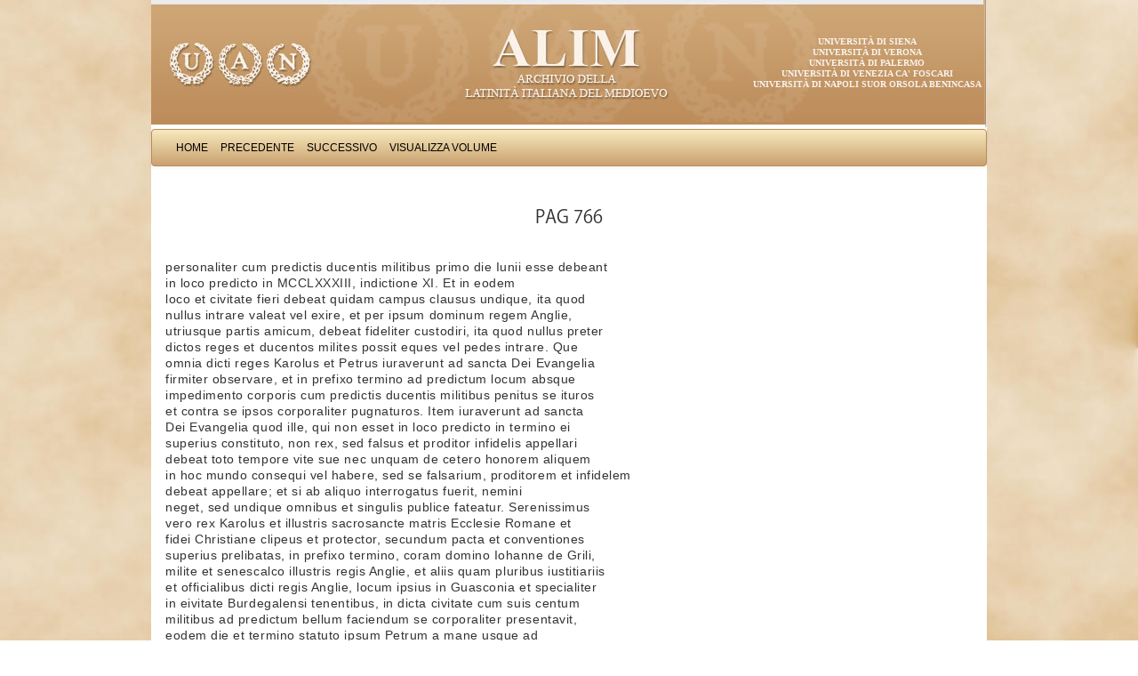

--- FILE ---
content_type: text/html; charset=UTF-8
request_url: http://www.alim.dfll.univr.it/alim/letteratura.nsf/(testiID)/76BEB930B7DDE622C1256E0B00391FE0!opendocument
body_size: 14349
content:
<!DOCTYPE HTML PUBLIC "-//W3C//DTD HTML 4.01 Transitional//EN">
<html>
<head>
<meta http-equiv="X-UA-Compatible" content="IE=Edge; IE=9; IE=8; IE=7" />
<link href="/alim/letteratura.nsf/bootstrap/css/bootstrap.css" rel="stylesheet" media="screen">
<link href="/alim/letteratura.nsf/alim.css" rel="stylesheet" media="screen">
<link href="/alim/letteratura.nsf/print.css" rel="stylesheet" media="print">
<script type="text/javascript" src="/alim/letteratura.nsf/controlli.js"></script>
<script type="text/javascript" src="/alim/letteratura.nsf/pager.js"></script><title>Salimbene de Adam: Cronica Pag 766 </title>
<script language="JavaScript" type="text/javascript">
<!-- 
defaultStatus="Archivio della latinità italiana del Medioevo"
// -->
</script>

<script language="JavaScript" type="text/javascript">
<!-- 
document._domino_target = "_self";
function _doClick(v, o, t) {
  var returnValue = false;
  var url="/alim/letteratura.nsf/(testiID)/76beb930b7dde622c1256e0b00391fe0!OpenDocument&Click=" + v;
  if (o.href != null) {
    o.href = url;
    returnValue = true;
  } else {
    if (t == null)
      t = document._domino_target;
    window.open(url, t);
  }
  return returnValue;
}
// -->
</script>
</head>
<body text="#000000" bgcolor="#FFFFFF" link="#0000FF" alink="#0062E1" vlink="#0000FF">

<form action=""><div class="container">
<div class="masthead"><a href="http://www.uan.it/alim" title="ALIM"><img src="/alim/letteratura.nsf/banner" alt="Progetto ALIM"></a>
<ul class="ScritteBanner">
<li><a href="http://www.unisi.it" title="">Universit&agrave; di Siena</a></li>
<li><a href="http://www.univr.it" title="">Universit&agrave; di Verona</a></li>
<li><a href="http://www.unipa.it" title="">Universit&agrave; di Palermo</a></li>
<li><a href="http://www.unive.it" title="">Universit&agrave; di Venezia Ca' Foscari</a></li>
<li><a href="http://www.unisob.na.it" title="">Universit&agrave; di Napoli Suor Orsola Benincasa</a></li>
</ul>
</div><center><div class="navbar">    
    <div class="navbar-inner">	
    <ul class="nav"> 
<li><a href="/alim/letteratura.nsf/Homepage!OpenForm" target="_top" class="navigatore" onmouseover="self.status='Home';return true" onmouseout="self.status='';return true">Home</a></li>
<li><a onclick="loc=document.forms[0].TestoPrec.valueif (loc==&quot;&quot;) alert ('Non ci sono testi precedenti') else  location=locreturn false;" class="navigatore" onmouseover="self.status='Precedente';return true" onmouseout="self.status='';return true" href="">Precedente</a></li>
<li><a onclick="loc=document.forms[0].TestoSucc.valueif (loc==&quot;&quot;) alert ('Non ci sono testi successivi') else  location=locreturn false;" class="navigatore" onmouseover="self.status='Successivo';return true" onmouseout="self.status='';return true" href="">Successivo</a></li>
<li><a onclick="var doc=document.forms[0]window.location=&quot;/&quot;+doc.DBpath.value+&quot;/(cercaVolumi)/&quot;+doc.rif.value+&quot;?OpenDocument&quot;return false;" class="navigatore" onmouseover="self.status='Visualizza Volume';return true" onmouseout="self.status='';return true" href="">Visualizza Volume</a></li>
</ul>
</div>
</div></center><div class="PaginaTesto"><a name="top"></a>
<div class="ContenitoreTesto"> 
<table width="100%" border="0" cellspacing="0" cellpadding="0">
<tr valign="top"><td class="titoloTabella" width="100%" colspan="4"><div align="center"><b><font size="2" color="#ffffff" face="Verdana">Salimbene de Adam: Cronica</font></b></div></td></tr>

<tr valign="top"><td width="100%" colspan="4"><img width="1" height="1" src="/icons/ecblank.gif" border="0" alt=""></td></tr>

<tr valign="top"><td class="normale" width="100%" colspan="4"><h1>Pag 766</h1></td></tr>

<tr valign="top"><td width="100%" colspan="4"><img width="1" height="1" src="/icons/ecblank.gif" border="0" alt=""></td></tr>

<tr valign="top"><td class="normale" width=800 width="79%" colspan="3"><div class="LetturaTesto"><br>
personaliter cum predictis ducentis militibus primo die Iunii esse debeant<br>
in loco predicto in MCCLXXXIII, indictione XI. Et in eodem<br>
loco et civitate fieri debeat quidam campus clausus undique, ita quod<br>
nullus intrare valeat vel exire, et per ipsum dominum regem Anglie,<br>
utriusque partis amicum, debeat fideliter custodiri, ita quod nullus preter<br>
dictos reges et ducentos milites possit eques vel pedes intrare. Que<br>
omnia dicti reges Karolus et Petrus iuraverunt ad sancta Dei Evangelia<br>
firmiter observare, et in prefixo termino ad predictum locum absque<br>
impedimento corporis cum predictis ducentis militibus penitus se ituros<br>
et contra se ipsos corporaliter pugnaturos. Item iuraverunt ad sancta<br>
Dei Evangelia quod ille, qui non esset in loco predicto in termino ei<br>
superius constituto, non rex, sed falsus et proditor infidelis appellari<br>
debeat toto tempore vite sue nec unquam de cetero honorem aliquem<br>
in hoc mundo consequi vel habere, sed se falsarium, proditorem et infidelem<br>
debeat appellare; et si ab aliquo interrogatus fuerit, nemini<br>
neget, sed undique omnibus et singulis publice fateatur. Serenissimus<br>
vero rex Karolus et illustris sacrosancte matris Ecclesie Romane et<br>
fidei Christiane clipeus et protector, secundum pacta et conventiones<br>
superius prelibatas, in prefixo termino, coram domino Iohanne de Grili,<br>
milite et senescalco illustris regis Anglie, et aliis quam pluribus iustitiariis<br>
et officialibus dicti regis Anglie, locum ipsius in Guasconia et specialiter<br>
in eivitate Burdegalensi tenentibus, in dicta civitate cum suis centum<br>
militibus ad predictum bellum faciendum se corporaliter presentavit,<br>
eodem die et termino statuto ipsum Petrum a mane usque ad<br>
vesperam expectando. Qui Petrus, licet a pluribus fide dignis visus fuisset<br>
sanus corpore ante dictam diem primam Iunii et ita civitatis predicte<br>
propinquus, quod se, si vellet, in civitate predicta et in die predicto<br>
poterat presentare, non tamen venit nec comparuit, nec ipse nec aliquis<br>
pro eo se aliquatenus excusavit.<br>
Cum vero dictus Petrus Arágonum per rationes et iura superius<br>
allegata ab omni honore regio spoliari debeat et privari et semper in<br>
ignominio ducere vitam suam, dominus legatus de mandato summi pontificis<br>
dedit regnum Arágonum illustri regi Francie pro filio suo; et ipse<br>
rex Francie illud recepit et misit gentem suam ad invadendum regnum<br>
predictum ex partibus Navarre. Et ordinavit facere statim in Catelogna<br>
exercitum generalem. Dominus rex Karulus vadit in Franciam<br>
et debet esse ad parlamentum cum domino rege Alamannie. Rex Francie<br>
et rex Anglie mittunt gentem suam in subsidium regis Castelle contra<br>
filios suos. In quo succursu venit Boyses rex Muroe cum decem milibus<br>
militum, et iam multas terras recuperavit. Et facta est concordia</div><!-- LetturaTesto --></td><td class="normale" width="21%"><div class="LetturaVersi"><br>
</div><!-- LetturaVersi --></td></tr>

<tr valign="top"><td class="normale" width="100%" colspan="4"><img width="1" height="1" src="/icons/ecblank.gif" border="0" alt=""></td></tr>
</table>
</div><table border = 0 cellspacing=1 cellpadding=0 width="100%">
<tr class="UltimaRigaHome">
<td><a href="#top">Torna all'inizio</a></td>
</tr></table>
</div><!-- PaginaTesto --></div><!-- container -->
<script src="/alim/letteratura.nsf/jquery.js"></script>
<script src="/alim/letteratura.nsf/bootstrap/js/bootstrap.min.js"></script>
<script type="text/javascript">
$( document ).ready(function() {
	$('table.stripedContainer tr td table table').addClass('table table-striped');
	$('table.stripedContainer tr td table table tr td[colspan="4"] table').removeClass('table-striped');
	$('table.stripedContainer tr td table table tr td[colspan="4"] table').removeClass('table');
	$('table.stripedContainer').show();
		var trgt = window.location.hash.substr(1);
		if (trgt != "") {
			var target_offset = $("#"+trgt).offset();
			var target_top = target_offset.top;
			$('html, body').animate({scrollTop:target_top}, 1500, 'easeInSine');
		}
});
</script>
<input name="PADRE" type="hidden" value="79639A883D5C4E9CC1256D4F004126CF">
<input name="Autore" type="hidden" value="Salimbene de Adam">
<input name="Titolo" type="hidden" value="Cronica">
<input name="Periodo" type="hidden" value="XIII">
<input name="Genere" type="hidden" value="Storiografia">
<input name="rif" type="hidden" value="79639A883D5C4E9CC1256D4F004126CF">
<input name="DBpath" type="hidden" value="alim/letteratura.nsf">
<input name="TestoPrec" type="hidden" value="/alim\letteratura.nsf/(testiID)/6EBDAE2FA35DE6D4C1256E0B00387CCC!opendocument">
<input name="TestoSucc" type="hidden" value="/alim\letteratura.nsf/(testiID)/D3E14F7961819E97C1256E0B0039D419!opendocument">
<input name="FlagReturn" type="hidden" value="0">
<input name="Query_String" type="hidden" value="opendocument">
<input name="NomePagina" type="hidden" value="Testo">
<input name="provadt" type="hidden" value="29/12/2003 11.23.57">
<input name="HTTP_User_Agent" type="hidden" value="Mozilla/4.0 (compatible; MSIE 6.0; Windows NT 5.1; .NET CLR 1.0.3705)">
<input name="Remote_Addr" type="hidden" value="157.27.55.205">
<input name="dbn" type="hidden" value="alim/letteratura.nsf">
<input name="NDB" type="hidden" value="alim\letteratura.nsf">
<input name="ID" type="hidden" value="76BEB930B7DDE622C1256E0B00391FE0">
<input name="NomeOpera" type="hidden" value="Salimbene de Adam: Cronica">
<input name="sceltaTesto" type="hidden" value="Pag">
<input name="NumCap" type="hidden" value="766">
<input name="TitoloCap" type="hidden" value="">
<input name="numver" type="hidden" value="0">
<input name="Testo" type="hidden" value="personaliter cum predictis ducentis militibus primo die Iunii esse debeant">
<input name="Testo" type="hidden" value="in loco predicto in MCCLXXXIII, indictione XI. Et in eodem">
<input name="Testo" type="hidden" value="loco et civitate fieri debeat quidam campus clausus undique, ita quod">
<input name="Testo" type="hidden" value="nullus intrare valeat vel exire, et per ipsum dominum regem Anglie,">
<input name="Testo" type="hidden" value="utriusque partis amicum, debeat fideliter custodiri, ita quod nullus preter">
<input name="Testo" type="hidden" value="dictos reges et ducentos milites possit eques vel pedes intrare. Que">
<input name="Testo" type="hidden" value="omnia dicti reges Karolus et Petrus iuraverunt ad sancta Dei Evangelia">
<input name="Testo" type="hidden" value="firmiter observare, et in prefixo termino ad predictum locum absque">
<input name="Testo" type="hidden" value="impedimento corporis cum predictis ducentis militibus penitus se ituros">
<input name="Testo" type="hidden" value="et contra se ipsos corporaliter pugnaturos. Item iuraverunt ad sancta">
<input name="Testo" type="hidden" value="Dei Evangelia quod ille, qui non esset in loco predicto in termino ei">
<input name="Testo" type="hidden" value="superius constituto, non rex, sed falsus et proditor infidelis appellari">
<input name="Testo" type="hidden" value="debeat toto tempore vite sue nec unquam de cetero honorem aliquem">
<input name="Testo" type="hidden" value="in hoc mundo consequi vel habere, sed se falsarium, proditorem et infidelem">
<input name="Testo" type="hidden" value="debeat appellare; et si ab aliquo interrogatus fuerit, nemini">
<input name="Testo" type="hidden" value="neget, sed undique omnibus et singulis publice fateatur. Serenissimus">
<input name="Testo" type="hidden" value="vero rex Karolus et illustris sacrosancte matris Ecclesie Romane et">
<input name="Testo" type="hidden" value="fidei Christiane clipeus et protector, secundum pacta et conventiones">
<input name="Testo" type="hidden" value="superius prelibatas, in prefixo termino, coram domino Iohanne de Grili,">
<input name="Testo" type="hidden" value="milite et senescalco illustris regis Anglie, et aliis quam pluribus iustitiariis">
<input name="Testo" type="hidden" value="et officialibus dicti regis Anglie, locum ipsius in Guasconia et specialiter">
<input name="Testo" type="hidden" value="in eivitate Burdegalensi tenentibus, in dicta civitate cum suis centum">
<input name="Testo" type="hidden" value="militibus ad predictum bellum faciendum se corporaliter presentavit,">
<input name="Testo" type="hidden" value="eodem die et termino statuto ipsum Petrum a mane usque ad">
<input name="Testo" type="hidden" value="vesperam expectando. Qui Petrus, licet a pluribus fide dignis visus fuisset">
<input name="Testo" type="hidden" value="sanus corpore ante dictam diem primam Iunii et ita civitatis predicte">
<input name="Testo" type="hidden" value="propinquus, quod se, si vellet, in civitate predicta et in die predicto">
<input name="Testo" type="hidden" value="poterat presentare, non tamen venit nec comparuit, nec ipse nec aliquis">
<input name="Testo" type="hidden" value="pro eo se aliquatenus excusavit.">
<input name="Testo" type="hidden" value="Cum vero dictus Petrus Arágonum per rationes et iura superius">
<input name="Testo" type="hidden" value="allegata ab omni honore regio spoliari debeat et privari et semper in">
<input name="Testo" type="hidden" value="ignominio ducere vitam suam, dominus legatus de mandato summi pontificis">
<input name="Testo" type="hidden" value="dedit regnum Arágonum illustri regi Francie pro filio suo; et ipse">
<input name="Testo" type="hidden" value="rex Francie illud recepit et misit gentem suam ad invadendum regnum">
<input name="Testo" type="hidden" value="predictum ex partibus Navarre. Et ordinavit facere statim in Catelogna">
<input name="Testo" type="hidden" value="exercitum generalem. Dominus rex Karulus vadit in Franciam">
<input name="Testo" type="hidden" value="et debet esse ad parlamentum cum domino rege Alamannie. Rex Francie">
<input name="Testo" type="hidden" value="et rex Anglie mittunt gentem suam in subsidium regis Castelle contra">
<input name="Testo" type="hidden" value="filios suos. In quo succursu venit Boyses rex Muroe cum decem milibus">
<input name="Testo" type="hidden" value="militum, et iam multas terras recuperavit. Et facta est concordia">
<input name="versi" type="hidden" value="">
<input name="Elencop" type="hidden" value="">
<input name="NCOLONNE" type="hidden" value="1">
<input name="creazione" type="hidden" value="29/12/2003 11.23.57"></form>
</body>
</html>
